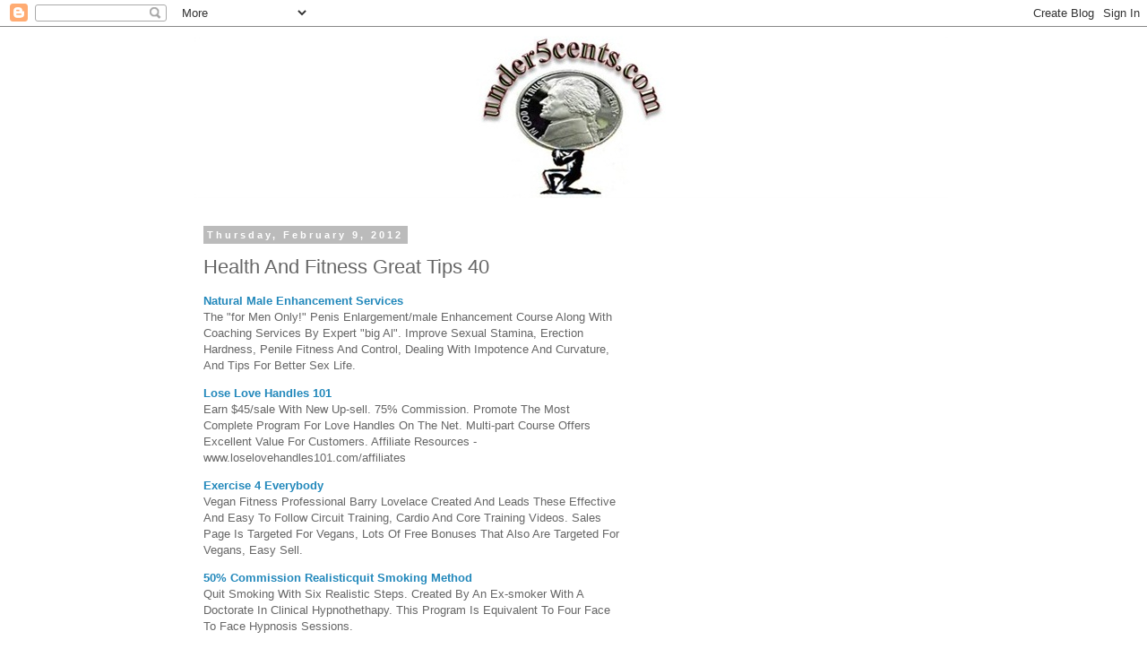

--- FILE ---
content_type: text/html; charset=utf-8
request_url: https://www.google.com/recaptcha/api2/aframe
body_size: 268
content:
<!DOCTYPE HTML><html><head><meta http-equiv="content-type" content="text/html; charset=UTF-8"></head><body><script nonce="ZoL_CWZWRMx8ok-tuW7PDw">/** Anti-fraud and anti-abuse applications only. See google.com/recaptcha */ try{var clients={'sodar':'https://pagead2.googlesyndication.com/pagead/sodar?'};window.addEventListener("message",function(a){try{if(a.source===window.parent){var b=JSON.parse(a.data);var c=clients[b['id']];if(c){var d=document.createElement('img');d.src=c+b['params']+'&rc='+(localStorage.getItem("rc::a")?sessionStorage.getItem("rc::b"):"");window.document.body.appendChild(d);sessionStorage.setItem("rc::e",parseInt(sessionStorage.getItem("rc::e")||0)+1);localStorage.setItem("rc::h",'1769655547054');}}}catch(b){}});window.parent.postMessage("_grecaptcha_ready", "*");}catch(b){}</script></body></html>